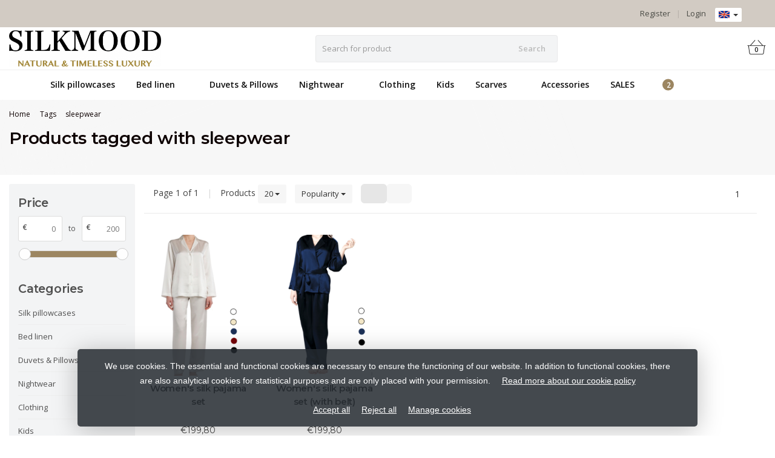

--- FILE ---
content_type: text/html;charset=utf-8
request_url: https://www.silkmood.be/en/tags/sleepwear/
body_size: 11810
content:
<!DOCTYPE HTML>
<html lang="en">
  <!--- Theme Satisfy EU developed by Frontlabel - v1.66 - 5-10-2023 - EU 15:19 -->
  <head>
    <meta charset="utf-8"/>
<!-- [START] 'blocks/head.rain' -->
<!--

  (c) 2008-2026 Lightspeed Netherlands B.V.
  http://www.lightspeedhq.com
  Generated: 20-01-2026 @ 15:19:07

-->
<link rel="canonical" href="https://www.silkmood.be/en/tags/sleepwear/"/>
<link rel="alternate" href="https://www.silkmood.be/en/index.rss" type="application/rss+xml" title="New products"/>
<link href="https://cdn.webshopapp.com/assets/cookielaw.css?2025-02-20" rel="stylesheet" type="text/css"/>
<meta name="robots" content="noodp,noydir"/>
<meta name="google-site-verification" content="zeonwqH1xAqtgtXE3RaoiqNT6m5AsIxlqdDTtHQhy8I"/>
<meta property="og:url" content="https://www.silkmood.be/en/tags/sleepwear/?source=facebook"/>
<meta property="og:site_name" content="Silkmood"/>
<meta property="og:title" content="sleepwear"/>
<meta property="og:description" content="Silkmood offers high quality silk bed linen  (silk pillowcase, silk duvet cover, silk sheet, silk fitted sheet, silk flat sheet, silk pillow, silk duvet), silk"/>
<script>
(function(w,d,s,l,i){w[l]=w[l]||[];w[l].push({'gtm.start':
new Date().getTime(),event:'gtm.js'});var f=d.getElementsByTagName(s)[0],
j=d.createElement(s),dl=l!='dataLayer'?'&l='+l:'';j.async=true;j.src=
'https://www.googletagmanager.com/gtm.js?id='+i+dl;f.parentNode.insertBefore(j,f);
})(window,document,'script','dataLayer','GTM-K65C4MZW');
</script>
<!--[if lt IE 9]>
<script src="https://cdn.webshopapp.com/assets/html5shiv.js?2025-02-20"></script>
<![endif]-->
<!-- [END] 'blocks/head.rain' -->
    <title>sleepwear - Silkmood</title>
  
    <meta name="description" content="Silkmood offers high quality silk bed linen  (silk pillowcase, silk duvet cover, silk sheet, silk fitted sheet, silk flat sheet, silk pillow, silk duvet), silk">
    <meta name="keywords" content="sleepwear, silk pillowcase, silk duvet cover, silk sheet, silk fitted sheet, silk flat sheet, silk pillow, silk duvet, silk home-wear,  silk scarf">  
    <meta name="viewport" content="width=device-width, initial-scale=1, minimum-scale=1, maximum-scale=1, user-scalable=0"/>
    <meta name="apple-mobile-web-app-capable" content="yes">
    <meta name="apple-mobile-web-app-status-bar-style" content="black"><meta property="og:type" content="website" />
    
        <meta property="og:description" content="Silkmood offers high quality silk bed linen  (silk pillowcase, silk duvet cover, silk sheet, silk fitted sheet, silk flat sheet, silk pillow, silk duvet), silk" />
                <meta http-equiv="X-UA-Compatible" content="IE=Edge">
    
                      
                  
        <meta itemprop="price" content="0.00" />
        <meta itemprop="priceCurrency" content="EUR" />
  

    <link rel="canonical" href="https://www.silkmood.be/en/tags/sleepwear/" />
    <link rel="shortcut icon" href="https://cdn.webshopapp.com/shops/300166/themes/106139/v/8745/assets/favicon.ico?20200424223538" type="image/x-icon" />
    <link href='//fonts.googleapis.com/css?family=Open+Sans:400,300,600&display=swap' rel='stylesheet' type='text/css'>
<link href='//fonts.googleapis.com/css?family=Montserrat:400,300,600&display=swap' rel='stylesheet' type='text/css'>
    

		
        <script src="https://kit.fontawesome.com/980dd0020b.js" crossorigin="anonymous"></script>
        
    
    <link rel="stylesheet" href="https://cdn.webshopapp.com/shops/300166/themes/106139/assets/bootstrap-min.css?2025121911091820201208090017">

    <link rel="stylesheet" href="https://cdn.webshopapp.com/shops/300166/themes/106139/assets/style.css?2025121911091820201208090017" />    
        <link rel="stylesheet" href="https://cdn.webshopapp.com/shops/300166/themes/106139/assets/settings.css??2025121911091820201208090017" />  
    
  
    <link rel="stylesheet" href="https://cdn.webshopapp.com/shops/300166/themes/106139/assets/owl-carousel-min.css??2025121911091820201208090017" /> 
    <link rel="stylesheet" href="https://cdn.webshopapp.com/shops/300166/themes/106139/assets/custom.css?2025121911091820201208090017-260120-151907" />
  
    <script src="https://cdn.webshopapp.com/shops/300166/themes/106139/assets/jquery-min.js?2025121911091820201208090017"></script>
    
        <script src="https://cdn.webshopapp.com/assets/jquery-ui-1-10-1.js?2025-02-20"></script> 
         
    <script src="https://cdn.webshopapp.com/assets/gui.js?2025-02-20"></script>
            
    <script src="https://cdn.webshopapp.com/shops/300166/themes/106139/assets/jquery-lazy-min.js?2025121911091820201208090017"></script>
    <!--[if lt IE 9]>
    <link rel="stylesheet" href="https://cdn.webshopapp.com/shops/300166/themes/106139/assets/style-ie.css?2025121911091820201208090017" />
    <![endif]-->
      <!-- test -->
    <style>
    .categories .category a,.categories .category a:after,.products.grid .product:hover,.blogs .blog-article img,a.btn, a.btn span{border-radius: 6px !important;}
.banners .container-fluid > div > div:first-child img{border-top-left-radius: 6px !important; border-bottom-left-radius: 6px !important;padding-left: 0;margin-left: 15px;}
.banners .container-fluid > div > div:nth-child(2) img{border-top-right-radius: 6px !important;border-bottom-right-radius: 6px !important;padding-right: 0; margin-right: 15px;}
.products .product .product-btn {bottom: 3px;}
    </style>
  </head>
  <body class=" nav-2 navself-helper osx">            
    <div class="wrapper collection collection sleepwear">
      <header class="navself  secondnav">
            <div class="topnav">
                <div class="container-fluid">
                    <div class="row">
                        <div class="col-sm-6 topnav-usp hidden-xs hidden-sm">
                             
<ul>
  <li>  <i class="fa geen" aria-hidden="true"></i></li>
</ul>






                         </div>
                        <div class="col-xs-12 col-md-6">
                                                        <div class="pull-right plsm account phone">
                                <ul>
                                    <li><i class="fa fa-phone"></i> <strong><a href="tel:"></a></strong></li>
                                </ul>
                            </div>
                                                        <!-- LANGUAGE VALUTA -->
                            <div class="langcur pull-right">
                                <ul>
                                                                        <li class="divide"></li>
                                                                         <li class="btn-group">
                                        <button type="button" class="btn btn-xs btn-default dropdown-toggle languages" data-toggle="dropdown"><span class="flag en"></span> <span class="caret"></span></button>
                                        <ul class="dropdown-menu languages" role="menu">
                                                                                                                    


<li><a href="https://www.silkmood.be/nl/go/category/" title="Nederlands" lang="nl"><span class="flag nl"></span> Nederlands</a></li>
  
<li><a href="https://www.silkmood.be/en/go/category/" title="English" lang="en"><span class="flag en"></span> English</a></li>
  
<li><a href="https://www.silkmood.be/fr/go/category/" title="Français" lang="fr"><span class="flag fr"></span> Français</a></li>
  
<li><a href="https://www.silkmood.be/es/go/category/" title="Español" lang="es"><span class="flag es"></span> Español</a></li>
  
                                        </ul>
                                    </li>
                                                                     </ul>
                            </div>
                            <!-- /LANGUAGE VALUTA -->
                            <!-- ACCOUNT -->
                            <div class="account hidden-xs">
                                <ul>
                                                                        <li><a href="https://www.silkmood.be/en/account/" title="My account">Login </a></li>
                                    <li class="divider">|</li>
                                    <li><a href="https://www.silkmood.be/en/account/register/" title="Register">Register </a></li>
                                                                    </ul>
                            </div>
                            <!-- /ACCOUNT -->
                        </div>
                    </div>
                </div>
            </div>
  
             
            	<!-- NAVIGATION -->
            <div class="navigation nav-2 option-2">
                                  
                <div class="container-fluid">
                    <div class="shoppingcart iconbasket">
                        <a href="https://www.silkmood.be/en/cart/" title="Cart">
                                      <svg xmlns="http://www.w3.org/2000/svg" class="shoppingbag" x="0px" y="0px" viewBox="0 0 576 512">
<path d="M105.919,472c-19.855,0-36.889-14.83-39.62-34.497L35.535,216h-23.41c-2.206,0-4-1.794-4-4v-8c0-2.206,1.794-4,4-4h80.438  L234.18,42.648c1.537-1.708,3.649-2.649,5.949-2.649c1.977,0,3.876,0.73,5.349,2.055c1.588,1.43,2.524,3.392,2.637,5.526  c0.112,2.134-0.613,4.183-2.042,5.771L114.087,200h348.076L330.18,53.352c-1.431-1.589-2.156-3.639-2.044-5.772  c0.112-2.133,1.049-4.096,2.638-5.525c1.472-1.325,3.371-2.055,5.348-2.055c2.301,0,4.413,0.94,5.949,2.647L483.688,200h80.438  c2.206,0,4,1.794,4,4v8c0,2.206-1.794,4-4,4h-23.41l-30.764,221.503C507.22,457.17,490.187,472,470.331,472H105.919z   M82.147,435.301C83.786,447.101,94.006,456,105.919,456h364.412c11.913,0,22.133-8.898,23.771-20.698L524.562,216H51.689  L82.147,435.301z M400.125,400c-4.411,0-8-3.589-8-8V280c0-4.411,3.589-8,8-8s8,3.589,8,8v112  C408.125,396.411,404.536,400,400.125,400z M288.125,400c-4.411,0-8-3.589-8-8V280c0-4.411,3.589-8,8-8s8,3.589,8,8v112  C296.125,396.411,292.536,400,288.125,400z M176.125,400c-4.411,0-8-3.589-8-8V280c0-4.411,3.589-8,8-8s8,3.589,8,8v112  C184.125,396.411,180.536,400,176.125,400z"/>
</svg>
                               </a>
                        <span class="cart">
              <span class="cart-total-quantity">0</span>
                        </span>
                    </div>

                    
                  	<div class="first-section hidden-xs hidden-sm">
                      <div class="logo">
                        <a class="" href="https://www.silkmood.be/en/">
                          <img src="https://cdn.webshopapp.com/shops/300166/themes/106139/v/8745/assets/logo-non-scroll.png?20200424223538" class="light-version" alt="Natural and hypoallergenic silk products" />
                        </a>
                      </div>
                     <!-- SEARCH -->
                        <div class="searchtop ">
                                                        <div class="search hidden-xs">
                                <form class="" role="search" action="https://www.silkmood.be/en/search/" method="get" id="form_search">
                                    <div class="input-group">
                                        <div class="inputholder">
                                            <input type="text" class="form-control" autocomplete="off" placeholder="Search for product" name="q" id="srch">
                                            <button type="submit" class="searchbtn">Search</button>
                                        </div>
                                    </div>
                                    <div class="autocomplete">
                                        <div class="arrow"></div>
                                        <div class="products-livesearch"></div>
                                        <div class="more">
                                            <a href="#">View all results <span>(0)</span></a>
                                        </div>
                                        <div class="notfound">No products found...</div>
                                    </div>
                                </form>
                            </div>
                                                  </div>
                        <!-- /SEARCH -->
                      <div class="right-section">
                        
                                              <!-- CART -->
                        <div class="carttop iconbasket">
                            <a href="https://www.silkmood.be/en/cart/" title="Cart">
                        <svg xmlns="http://www.w3.org/2000/svg" class="shoppingbag" x="0px" y="0px" viewBox="0 0 576 512">
<path d="M105.919,472c-19.855,0-36.889-14.83-39.62-34.497L35.535,216h-23.41c-2.206,0-4-1.794-4-4v-8c0-2.206,1.794-4,4-4h80.438  L234.18,42.648c1.537-1.708,3.649-2.649,5.949-2.649c1.977,0,3.876,0.73,5.349,2.055c1.588,1.43,2.524,3.392,2.637,5.526  c0.112,2.134-0.613,4.183-2.042,5.771L114.087,200h348.076L330.18,53.352c-1.431-1.589-2.156-3.639-2.044-5.772  c0.112-2.133,1.049-4.096,2.638-5.525c1.472-1.325,3.371-2.055,5.348-2.055c2.301,0,4.413,0.94,5.949,2.647L483.688,200h80.438  c2.206,0,4,1.794,4,4v8c0,2.206-1.794,4-4,4h-23.41l-30.764,221.503C507.22,457.17,490.187,472,470.331,472H105.919z   M82.147,435.301C83.786,447.101,94.006,456,105.919,456h364.412c11.913,0,22.133-8.898,23.771-20.698L524.562,216H51.689  L82.147,435.301z M400.125,400c-4.411,0-8-3.589-8-8V280c0-4.411,3.589-8,8-8s8,3.589,8,8v112  C408.125,396.411,404.536,400,400.125,400z M288.125,400c-4.411,0-8-3.589-8-8V280c0-4.411,3.589-8,8-8s8,3.589,8,8v112  C296.125,396.411,292.536,400,288.125,400z M176.125,400c-4.411,0-8-3.589-8-8V280c0-4.411,3.589-8,8-8s8,3.589,8,8v112  C184.125,396.411,180.536,400,176.125,400z"/>
</svg>
                                 <span class="cart">
              <span class="cart-total-quantity">0</span>
            </span>
          </a>
                            <div class="view-cart">
                                <div class="cartproduct text-center">
  <span class="empty">Your cart is empty<svg version="1.1" class="shoppingbag" xmlns="http://www.w3.org/2000/svg" xmlns:xlink="http://www.w3.org/1999/xlink" x="0px" y="0px" viewBox="0 0 65.2 65.2" style="enable-background:new 0 0 65.2 65.2;" xml:space="preserve"><path d="M54.6,12.6h-12c-0.4-6.7-4.7-12-10-12c-5.3,0-9.6,5.3-10,12h-12l-2.1,52h48.1L54.6,12.6z M32.6,2.6c4.2,0,7.6,4.4,8,10H24.6C25,7,28.4,2.6,32.6,2.6z M10.6,62.6l1.9-48h40.1l1.9,48H10.6z"/></svg></span>
</div>

  

                            </div>
                        </div>
                        <!-- /CART -->
                        
                      </div>
											 
                        
                    </div>
                  
                  
                    <!-- MEGANAV -->
                    <nav class="nav desktop meganav hidden-xs hidden-sm">
                        <ul class="visible-links">
                            <li class="item home hidden-xs hidden-sm">
                                <a class="itemlink" href="https://www.silkmood.be/en/"><i class="fa fa-home" aria-hidden="true"></i></a>
                            </li>

                                                        <li class="item classicmenu silk-pillowcases">
                                <a class="itemlink" href="https://www.silkmood.be/en/silk-pillowcases/" title="Silk pillowcases"  data-featured-url="https://cdn.webshopapp.com/shops/300166/files/324463434/280x200x1/silk-pillowcases.jpg" data-original-url="https://cdn.webshopapp.com/shops/300166/files/324463434/280x200x1/silk-pillowcases.jpg" >Silk pillowcases</a>                              </li>
                                                        <li class="item sub classicmenu bed-linen">
                                <a class="itemlink" href="https://www.silkmood.be/en/bed-linen/" title="Bed linen"  data-featured-url="https://cdn.webshopapp.com/shops/300166/files/393762351/280x200x1/bed-linen.jpg" data-original-url="https://cdn.webshopapp.com/shops/300166/files/393762351/280x200x1/bed-linen.jpg" >Bed linen<i class="fa fa-angle-down" aria-hidden="true"></i></a>                                  <ul class="subnav">
                                                                        <li class="col-sm-3">
                                        <ul>
                                            <li class="img-category-stage">
                                                <img src="https://cdn.webshopapp.com/shops/300166/files/393762351/280x200x1/bed-linen.jpg" width="280" height="200" alt="Bed linen" title="Bed linen" data-original-url="https://cdn.webshopapp.com/shops/300166/files/393762351/280x200x1/bed-linen.jpg" class="img-responsive navcat" />
                                            </li>
                                        </ul>
                                    </li>
                                                                                                           <li class="col-sm-2 nopaddingr nosub">
                                        <ul>
                                            <li class="subheader"><a href="https://www.silkmood.be/en/bed-linen/duvet-covers/" title="Duvet covers"  data-featured-url="https://cdn.webshopapp.com/shops/300166/files/324532385/280x200x2/duvet-covers.jpg" data-original-url="https://cdn.webshopapp.com/shops/300166/files/324532385/280x200x2/duvet-covers.jpg" >Duvet covers</a>                                             </li>



                                        </ul>
                                    </li>
                                                                        <li class="col-sm-2 nopaddingr nosub">
                                        <ul>
                                            <li class="subheader"><a href="https://www.silkmood.be/en/bed-linen/silk-fitted-sheets/" title="Silk Fitted Sheets"  data-featured-url="https://cdn.webshopapp.com/shops/300166/files/327809059/280x200x2/silk-fitted-sheets.jpg" data-original-url="https://cdn.webshopapp.com/shops/300166/files/327809059/280x200x2/silk-fitted-sheets.jpg" >Silk Fitted Sheets</a>                                             </li>



                                        </ul>
                                    </li>
                                                                        <li class="col-sm-2 nopaddingr nosub">
                                        <ul>
                                            <li class="subheader"><a href="https://www.silkmood.be/en/bed-linen/silk-sheets/" title="Silk sheets"  data-featured-url="https://cdn.webshopapp.com/shops/300166/files/327808124/280x200x2/silk-sheets.jpg" data-original-url="https://cdn.webshopapp.com/shops/300166/files/327808124/280x200x2/silk-sheets.jpg" >Silk sheets</a>                                             </li>



                                        </ul>
                                    </li>
                                                                     </ul>
                                                            </li>
                                                        <li class="item classicmenu duvets-&amp;-pillows">
                                <a class="itemlink" href="https://www.silkmood.be/en/duvets-pillows/" title="Duvets &amp; Pillows"  data-featured-url="https://cdn.webshopapp.com/shops/300166/files/326984779/280x200x1/duvets-pillows.jpg" data-original-url="https://cdn.webshopapp.com/shops/300166/files/326984779/280x200x1/duvets-pillows.jpg" >Duvets &amp; Pillows</a>                              </li>
                                                        <li class="item sub classicmenu nightwear">
                                <a class="itemlink" href="https://www.silkmood.be/en/nightwear/" title="Nightwear"  data-featured-url="https://cdn.webshopapp.com/shops/300166/files/401731772/280x200x1/nightwear.jpg" data-original-url="https://cdn.webshopapp.com/shops/300166/files/401731772/280x200x1/nightwear.jpg" >Nightwear<i class="fa fa-angle-down" aria-hidden="true"></i></a>                                  <ul class="subnav">
                                                                        <li class="col-sm-3">
                                        <ul>
                                            <li class="img-category-stage">
                                                <img src="https://cdn.webshopapp.com/shops/300166/files/401731772/280x200x1/nightwear.jpg" width="280" height="200" alt="Nightwear" title="Nightwear" data-original-url="https://cdn.webshopapp.com/shops/300166/files/401731772/280x200x1/nightwear.jpg" class="img-responsive navcat" />
                                            </li>
                                        </ul>
                                    </li>
                                                                                                           <li class="col-sm-2 nopaddingr nosub">
                                        <ul>
                                            <li class="subheader"><a href="https://www.silkmood.be/en/nightwear/womens-silk-nightwear/" title="Women&#039;s silk nightwear"  data-featured-url="https://cdn.webshopapp.com/shops/300166/files/443021905/280x200x2/womens-silk-nightwear.jpg" data-original-url="https://cdn.webshopapp.com/shops/300166/files/443021905/280x200x2/womens-silk-nightwear.jpg" >Women&#039;s silk nightwear</a>                                             </li>



                                        </ul>
                                    </li>
                                                                        <li class="col-sm-2 nopaddingr nosub">
                                        <ul>
                                            <li class="subheader"><a href="https://www.silkmood.be/en/nightwear/mens-silk-nightwear/" title="Men&#039;s silk nightwear"  data-featured-url="https://cdn.webshopapp.com/shops/300166/files/328873769/280x200x2/mens-silk-nightwear.jpg" data-original-url="https://cdn.webshopapp.com/shops/300166/files/328873769/280x200x2/mens-silk-nightwear.jpg" >Men&#039;s silk nightwear</a>                                             </li>



                                        </ul>
                                    </li>
                                                                        <li class="col-sm-2 nopaddingr nosub">
                                        <ul>
                                            <li class="subheader"><a href="https://www.silkmood.be/en/nightwear/kids-silk-pajamas/" title="Kids silk pajamas"  data-featured-url="https://cdn.webshopapp.com/shops/300166/files/328873924/280x200x2/kids-silk-pajamas.jpg" data-original-url="https://cdn.webshopapp.com/shops/300166/files/328873924/280x200x2/kids-silk-pajamas.jpg" >Kids silk pajamas</a>                                             </li>



                                        </ul>
                                    </li>
                                                                     </ul>
                                                            </li>
                                                        <li class="item classicmenu clothing--">
                                <a class="itemlink" href="https://www.silkmood.be/en/clothing/" title="Clothing  "  data-featured-url="https://cdn.webshopapp.com/shops/300166/files/450557207/280x200x1/clothing.jpg" data-original-url="https://cdn.webshopapp.com/shops/300166/files/450557207/280x200x1/clothing.jpg" >Clothing  </a>                              </li>
                                                        <li class="item classicmenu kids">
                                <a class="itemlink" href="https://www.silkmood.be/en/kids/" title="Kids"  data-featured-url="https://cdn.webshopapp.com/shops/300166/files/326813829/280x200x1/kids.jpg" data-original-url="https://cdn.webshopapp.com/shops/300166/files/326813829/280x200x1/kids.jpg" >Kids</a>                              </li>
                                                        <li class="item sub classicmenu scarves">
                                <a class="itemlink" href="https://www.silkmood.be/en/scarves/" title="Scarves"  data-featured-url="https://cdn.webshopapp.com/shops/300166/files/324530181/280x200x1/scarves.jpg" data-original-url="https://cdn.webshopapp.com/shops/300166/files/324530181/280x200x1/scarves.jpg" >Scarves<i class="fa fa-angle-down" aria-hidden="true"></i></a>                                  <ul class="subnav">
                                                                        <li class="col-sm-3">
                                        <ul>
                                            <li class="img-category-stage">
                                                <img src="https://cdn.webshopapp.com/shops/300166/files/324530181/280x200x1/scarves.jpg" width="280" height="200" alt="Scarves" title="Scarves" data-original-url="https://cdn.webshopapp.com/shops/300166/files/324530181/280x200x1/scarves.jpg" class="img-responsive navcat" />
                                            </li>
                                        </ul>
                                    </li>
                                                                                                           <li class="col-sm-2 nopaddingr nosub">
                                        <ul>
                                            <li class="subheader"><a href="https://www.silkmood.be/en/scarves/mens-silk-scarves/" title="Men&#039;s silk scarves"  data-featured-url="https://cdn.webshopapp.com/shops/300166/files/326794568/280x200x2/mens-silk-scarves.jpg" data-original-url="https://cdn.webshopapp.com/shops/300166/files/326794568/280x200x2/mens-silk-scarves.jpg" >Men&#039;s silk scarves</a>                                             </li>



                                        </ul>
                                    </li>
                                                                        <li class="col-sm-2 nopaddingr nosub">
                                        <ul>
                                            <li class="subheader"><a href="https://www.silkmood.be/en/scarves/womens-silk-scarves/" title="Women&#039;s silk scarves"  data-featured-url="https://cdn.webshopapp.com/shops/300166/files/443958846/280x200x2/womens-silk-scarves.jpg" data-original-url="https://cdn.webshopapp.com/shops/300166/files/443958846/280x200x2/womens-silk-scarves.jpg" >Women&#039;s silk scarves</a>                                             </li>



                                        </ul>
                                    </li>
                                                                     </ul>
                                                            </li>
                                                        <li class="item classicmenu accessories">
                                <a class="itemlink" href="https://www.silkmood.be/en/accessories/" title="Accessories"  data-featured-url="https://cdn.webshopapp.com/shops/300166/files/349738028/280x200x1/accessories.jpg" data-original-url="https://cdn.webshopapp.com/shops/300166/files/349738028/280x200x1/accessories.jpg" >Accessories</a>                              </li>
                                                        <li class="item classicmenu sales">
                                <a class="itemlink" href="https://www.silkmood.be/en/sales/" title="SALES"  data-featured-url="https://cdn.webshopapp.com/shops/300166/files/463221444/280x200x1/sales.jpg" data-original-url="https://cdn.webshopapp.com/shops/300166/files/463221444/280x200x1/sales.jpg" >SALES</a>                              </li>
                             
                          
                                                    <li class="item"><a class="itemlink" href="https://www.silkmood.be/en/buy-gift-card/" title="Gift voucher"  target="_blank" >Gift voucher</a></li>
                           
                           
                          
                          
                          
                           
                           
                                                    
                                                                                <li class="item classicmenu blog sub"><a class="itemlink" href="https://www.silkmood.be/en/blogs/blog/" title="My store&#039;s blog" style="position:relative;"><i class="fa fa-newspaper-o visible-xs visible-sm" aria-hidden="true"></i>
            My store&#039;s blog<i class="fa fa-angle-down" aria-hidden="true"></i></a>
                                <ul class="subnav">
                                                                        <li class="subitem"><a class="subitemlink" href="https://www.silkmood.be/en/blogs/blog/why-you-might-want-to-consider-buying-silk-bed-lin/" title="Why you might want to consider buying silk bed linens?">Why you might want to consider buying silk bed linens?</a></li>
                                                                        <li class="subitem"><a class="subitemlink" href="https://www.silkmood.be/en/blogs/blog/the-wonderful-benefits-of-silk/" title="The Wonderful Benefits of Silk">The Wonderful Benefits of Silk</a></li>
                                                                        <li class="subitem"><a class="subitemlink" href="https://www.silkmood.be/en/blogs/blog/silk-pillowcases-unexpected-beauty-product/" title="Silk Pillowcases- Unexpected Beauty Product">Silk Pillowcases- Unexpected Beauty Product</a></li>
                                                                        <li class="subitem"><a class="subitemlink" href="https://www.silkmood.be/en/blogs/blog/silk-scarf-must-have-accessory/" title="Silk scarf – must-have accessory">Silk scarf – must-have accessory</a></li>
                                                                        <li class="subitem"><a class="subitemlink" href="https://www.silkmood.be/en/blogs/blog/travel-tips/" title="Compact, still fabulous on vacation">Compact, still fabulous on vacation</a></li>
                                                                    </ul>
                            </li>
                             
                                                    
                        </ul>
                        <div class="morelinks">
                            <button><i class="fa fa-ellipsis-h" aria-hidden="true"></i></button>
                            <ul class="hidden-links hidden"></ul>
                        </div>
                  </nav>
          			  <!-- NAVIGATION -->              					<!-- MOBILE NAV -->
            
<div class="navigation visible-xs visible-sm">
                <div class="container-fluid">
                    <div class="shoppingcart iconbasket">
                        <a href="https://www.silkmood.be/en/cart/" title="Cart">
                        <svg xmlns="http://www.w3.org/2000/svg" class="shoppingbag" x="0px" y="0px" viewBox="0 0 576 512">
<path d="M105.919,472c-19.855,0-36.889-14.83-39.62-34.497L35.535,216h-23.41c-2.206,0-4-1.794-4-4v-8c0-2.206,1.794-4,4-4h80.438  L234.18,42.648c1.537-1.708,3.649-2.649,5.949-2.649c1.977,0,3.876,0.73,5.349,2.055c1.588,1.43,2.524,3.392,2.637,5.526  c0.112,2.134-0.613,4.183-2.042,5.771L114.087,200h348.076L330.18,53.352c-1.431-1.589-2.156-3.639-2.044-5.772  c0.112-2.133,1.049-4.096,2.638-5.525c1.472-1.325,3.371-2.055,5.348-2.055c2.301,0,4.413,0.94,5.949,2.647L483.688,200h80.438  c2.206,0,4,1.794,4,4v8c0,2.206-1.794,4-4,4h-23.41l-30.764,221.503C507.22,457.17,490.187,472,470.331,472H105.919z   M82.147,435.301C83.786,447.101,94.006,456,105.919,456h364.412c11.913,0,22.133-8.898,23.771-20.698L524.562,216H51.689  L82.147,435.301z M400.125,400c-4.411,0-8-3.589-8-8V280c0-4.411,3.589-8,8-8s8,3.589,8,8v112  C408.125,396.411,404.536,400,400.125,400z M288.125,400c-4.411,0-8-3.589-8-8V280c0-4.411,3.589-8,8-8s8,3.589,8,8v112  C296.125,396.411,292.536,400,288.125,400z M176.125,400c-4.411,0-8-3.589-8-8V280c0-4.411,3.589-8,8-8s8,3.589,8,8v112  C184.125,396.411,180.536,400,176.125,400z"/>
</svg>
                               </a>
                        <span class="cart">
              <span class="cart-total-quantity">0</span>
                        </span>
                    </div>

                   <!-- SEARCH -->
                        <div class="searchtop pull-right">
                            <svg version="1.1" class="searchmagnifier" xmlns="http://www.w3.org/2000/svg" xmlns:xlink="http://www.w3.org/1999/xlink" x="0px" y="0px" viewBox="0 0 65.2 65.2" style="enable-background:new 0 0 65.2 65.2;" xml:space="preserve">
            <path d="M49.9,26.1c0-13.1-10.6-23.7-23.7-23.7C13.1,2.4,2.4,13.1,2.4,26.1c0,13.1,10.6,23.7,23.7,23.7c5.7,0,11.3-2.1,15.6-5.9
            l0.4-0.3l18.8,18.8c0.4,0.4,1.1,0.4,1.6,0c0.4-0.4,0.4-1.1,0-1.6L43.7,42.1l0.3-0.4C47.8,37.4,49.9,31.9,49.9,26.1z M26.1,47.6
            C14.3,47.6,4.7,38,4.7,26.1S14.3,4.7,26.1,4.7s21.5,9.6,21.5,21.5S38,47.6,26.1,47.6z"/>
          </svg>
                            <div class="search">
                                <form class="" role="search" action="https://www.silkmood.be/en/search/" method="get" id="form_search">
                                    <div class="input-group">
                                        <div class="inputholder">
                                            <input type="text" class="form-control" autocomplete="off" placeholder="Search for product" name="q" id="srch">
                                            <button type="submit" class="searchbtn">Search</button>
                                        </div>
                                    </div>
                                    <div class="autocomplete">
                                        <div class="arrow"></div>
                                        <div class="products-livesearch"></div>
                                        <div class="more">
                                            <a href="#">View all results <span>(0)</span></a>
                                        </div>
                                        <div class="notfound">No products found...</div>
                                    </div>
                                </form>
                            </div>
                        </div>
                        <!-- /SEARCH -->
                  
                  
                  
                  
                  
                    <ul class="burger">
                        <li class='closenav'></li>
                        <li class="bars">
                            <span class="bar"></span>
                            <span class="bar"></span>
                            <span class="bar"></span>
                            <span>MENU</span>
                        </li>
                    </ul>
              


                    

                    <!-- MOBILE NAV -->
                    <nav class="mobile hidden-md hidden-lg">
                        <ul>
                            <li class="item logo">
                                <a class="itemlink" href="https://www.silkmood.be/en/">
              <img src="https://cdn.webshopapp.com/shops/300166/themes/106139/v/21591/assets/logo.png?20200505105432" alt="Natural and hypoallergenic silk products" />
            </a>
                            </li>
                            <li class="item home  hidden-xs hidden-sm ">
                                <a class="itemlink" href="https://www.silkmood.be/en/"><i class="fa fa-home" aria-hidden="true"></i></a>
                            </li>
                                                        <li class="item silk-pillowcases">
                                <a class="itemlink" href="https://www.silkmood.be/en/silk-pillowcases/" title="Silk pillowcases">Silk pillowcases</a>                             </li>
                                                        <li class="item sub bed-linen">
                                <a class="itemlink" href="https://www.silkmood.be/en/bed-linen/" title="Bed linen">Bed linen</a>                                 <div class="togglesub"><i class="fa fa-angle-down" aria-hidden="true"></i></div>
                                <ul class="subnav">
                                                                        <li class="subitem">
                                        <a class="subitemlink" href="https://www.silkmood.be/en/bed-linen/duvet-covers/" title="Duvet covers">Duvet covers</a>                                      </li>
                                                                        <li class="subitem">
                                        <a class="subitemlink" href="https://www.silkmood.be/en/bed-linen/silk-fitted-sheets/" title="Silk Fitted Sheets">Silk Fitted Sheets</a>                                      </li>
                                                                        <li class="subitem">
                                        <a class="subitemlink" href="https://www.silkmood.be/en/bed-linen/silk-sheets/" title="Silk sheets">Silk sheets</a>                                      </li>
                                                                    </ul>
                                                            </li>
                                                        <li class="item duvets-&amp;-pillows">
                                <a class="itemlink" href="https://www.silkmood.be/en/duvets-pillows/" title="Duvets &amp; Pillows">Duvets &amp; Pillows</a>                             </li>
                                                        <li class="item sub nightwear">
                                <a class="itemlink" href="https://www.silkmood.be/en/nightwear/" title="Nightwear">Nightwear</a>                                 <div class="togglesub"><i class="fa fa-angle-down" aria-hidden="true"></i></div>
                                <ul class="subnav">
                                                                        <li class="subitem">
                                        <a class="subitemlink" href="https://www.silkmood.be/en/nightwear/womens-silk-nightwear/" title="Women&#039;s silk nightwear">Women&#039;s silk nightwear</a>                                      </li>
                                                                        <li class="subitem">
                                        <a class="subitemlink" href="https://www.silkmood.be/en/nightwear/mens-silk-nightwear/" title="Men&#039;s silk nightwear">Men&#039;s silk nightwear</a>                                      </li>
                                                                        <li class="subitem">
                                        <a class="subitemlink" href="https://www.silkmood.be/en/nightwear/kids-silk-pajamas/" title="Kids silk pajamas">Kids silk pajamas</a>                                      </li>
                                                                    </ul>
                                                            </li>
                                                        <li class="item clothing--">
                                <a class="itemlink" href="https://www.silkmood.be/en/clothing/" title="Clothing  ">Clothing  </a>                             </li>
                                                        <li class="item kids">
                                <a class="itemlink" href="https://www.silkmood.be/en/kids/" title="Kids">Kids</a>                             </li>
                                                        <li class="item sub scarves">
                                <a class="itemlink" href="https://www.silkmood.be/en/scarves/" title="Scarves">Scarves</a>                                 <div class="togglesub"><i class="fa fa-angle-down" aria-hidden="true"></i></div>
                                <ul class="subnav">
                                                                        <li class="subitem">
                                        <a class="subitemlink" href="https://www.silkmood.be/en/scarves/mens-silk-scarves/" title="Men&#039;s silk scarves">Men&#039;s silk scarves</a>                                      </li>
                                                                        <li class="subitem">
                                        <a class="subitemlink" href="https://www.silkmood.be/en/scarves/womens-silk-scarves/" title="Women&#039;s silk scarves">Women&#039;s silk scarves</a>                                      </li>
                                                                    </ul>
                                                            </li>
                                                        <li class="item accessories">
                                <a class="itemlink" href="https://www.silkmood.be/en/accessories/" title="Accessories">Accessories</a>                             </li>
                                                        <li class="item sales">
                                <a class="itemlink" href="https://www.silkmood.be/en/sales/" title="SALES">SALES</a>                             </li>
                             
                          
                                                    <li class="item"><a class="itemlink" href="https://www.silkmood.be/en/buy-gift-card/" title="Gift voucher"  target="_blank" >Gift voucher</a></li>
                           
                          
                           
                           
                                                    
                                                                                <li class="item classicmenu blog sub"><a class="itemlink" href="https://www.silkmood.be/en/blogs/blog/" title="My store&#039;s blog" style="position:relative;"><i class="fa fa-newspaper-o visible-xs visible-sm" aria-hidden="true"></i>
            My store&#039;s blog<i class="fa fa-angle-down" aria-hidden="true"></i></a>
                                <ul class="subnav">
                                                                        <li class="subitem"><a class="subitemlink" href="https://www.silkmood.be/en/blogs/blog/why-you-might-want-to-consider-buying-silk-bed-lin/" title="Why you might want to consider buying silk bed linens?">Why you might want to consider buying silk bed linens?</a></li>
                                                                        <li class="subitem"><a class="subitemlink" href="https://www.silkmood.be/en/blogs/blog/the-wonderful-benefits-of-silk/" title="The Wonderful Benefits of Silk">The Wonderful Benefits of Silk</a></li>
                                                                        <li class="subitem"><a class="subitemlink" href="https://www.silkmood.be/en/blogs/blog/silk-pillowcases-unexpected-beauty-product/" title="Silk Pillowcases- Unexpected Beauty Product">Silk Pillowcases- Unexpected Beauty Product</a></li>
                                                                        <li class="subitem"><a class="subitemlink" href="https://www.silkmood.be/en/blogs/blog/silk-scarf-must-have-accessory/" title="Silk scarf – must-have accessory">Silk scarf – must-have accessory</a></li>
                                                                        <li class="subitem"><a class="subitemlink" href="https://www.silkmood.be/en/blogs/blog/travel-tips/" title="Compact, still fabulous on vacation">Compact, still fabulous on vacation</a></li>
                                                                    </ul>
                            </li>
                             
                                                  </ul>
                      <ul class="row mobile-acc">
                        <!-- ACCOUNT -->     
                                                <li class="item visible-xs"><a href="https://www.silkmood.be/en/account/" title="My account">Login</a></li>
                        <li class="item visible-xs"><a href="https://www.silkmood.be/en/account/register/" title="Register">Register</a></li>
                                                <!-- /ACCOUNT -->
                      </ul>
                    </nav>
                    <!-- /MOBILE NAV -->

                  
                </div>
                <div class="logomobile visible-xs visible-sm">
                    <a href="https://www.silkmood.be/en/" title="Natural and hypoallergenic silk products">
        <img src="https://cdn.webshopapp.com/shops/300166/themes/106139/v/21591/assets/logo.png?20200505105432" alt="Natural and hypoallergenic silk products" />
      </a>
                </div>
            </div>            <!-- /MOBILE NAV -->
        </header>


        <script>
          var waitForFinalEvent = (function () {
          var timers = {};
          return function (callback, ms, uniqueId) {
          if (!uniqueId) {
          uniqueId = "Don't call this twice without a uniqueId";
          }
          if (timers[uniqueId]) {
          clearTimeout (timers[uniqueId]);
          }
          timers[uniqueId] = setTimeout(callback, ms);
          };
          })();
            if ($(window).width() > 991) {
                var $nav = $('.nav');
                var $btn = $('.nav .morelinks button');
                var $vlinks = $('.nav .visible-links');
                var $hlinks = $('.nav .hidden-links');
                var $btnholder = $('.nav .morelinks');
                var breaks = [];
                function updateNav() {
                    var availableSpace = $btn.hasClass('hidden') ? $nav.width() : $nav.width() - $btn.width() - 30;
                    if ($vlinks.width() > availableSpace) {
                        breaks.push($vlinks.width());
                        $vlinks.children().last().prependTo($hlinks);
                        if ($btn.hasClass('hidden')) {
                            $btn.removeClass('hidden');
                        }
                    } else {
                        if (availableSpace > breaks[breaks.length - 1]) {
                            $hlinks.children().first().appendTo($vlinks);
                            breaks.pop();
                        }
                        if (breaks.length < 1) {
                            $btn.addClass('hidden');
                            $hlinks.addClass('hidden');
                        }
                    }
                    $btn.attr("count", breaks.length);
                    if ($vlinks.width() > availableSpace) {
                        updateNav();
                    }
                }
                $btnholder.on('mouseover', function() {
                    $hlinks.removeClass('hidden');
                });
                $btnholder.on('mouseleave', function() {
                    $hlinks.addClass('hidden');
                });
                $(window).resize(function () {
                    waitForFinalEvent(function(){
                      if ($(window).width() > 991) {
                      updateNav();
                        };
                   }, 100);
                });
                $btn.on('click', function() {
                    $hlinks.toggleClass('hidden');
                });
                updateNav();
            }; 
        </script> 
      
      <main class=" nav-pt navs-pt">
           

<div class="collection-description">
  <div class="category-background" >
</div>
<div class="container-fluid">
  <div class="page-title row">  
    <!-- BREADCRUMBS-->   
  <ul class="col-xs-12 breadcrumbs" itemscope itemtype="https://schema.org/BreadcrumbList">
    <li itemprop="itemListElement" itemscope itemtype="https://schema.org/ListItem">
      <a itemprop="item" href="https://www.silkmood.be/en/">
        <span itemprop="name">Home</span></a>
      <meta itemprop="position" content="1" />
    </li>
        <li itemprop="itemListElement" itemscope itemtype="https://schema.org/ListItem">
      <i class="fa fa-chevron-right" aria-hidden="true"></i>
      <a itemprop="item" href="https://www.silkmood.be/en/tags/">
        <span itemprop="name">Tags</span></a>
      <meta itemprop="position" content="2" />
    </li>
        <li itemprop="itemListElement" itemscope itemtype="https://schema.org/ListItem">
      <i class="fa fa-chevron-right" aria-hidden="true"></i>
      <a itemprop="item" href="https://www.silkmood.be/en/tags/sleepwear/">
        <span itemprop="name">sleepwear</span></a>
      <meta itemprop="position" content="3" />
    </li>
      </ul>
  <!-- BREADCRUMBS-->    
  <div class="col-xs-12 collection-content">
    <h1>Products tagged with sleepwear</h1>
      </div>
    </div>
</div>
</div>





<div class="container-fluid">
<div class="products grid">
  <div id="collection"></div>
  <div class="col-md-2 sidebar">
<div class="sidebar-inner">
      
  
       <a class="btn btn-filters visible-xs visible-sm">Open filters <i class="fa fa-sliders" aria-hidden="true"></i></a>
    
  
  
    <div class="filters sort">
    
     
    <form action="https://www.silkmood.be/en/tags/sleepwear/" method="get" id="filter_form">
      <input type="hidden" name="mode" value="grid" id="filter_form_mode" />
      <input type="hidden" name="limit" value="20" id="filter_form_limit" />
      <input type="hidden" name="sort" value="popular" id="filter_form_sort" />
      
     
      
           <div class="box">
  <h4>Price</h4>

       
         
  <div class="price-filter">

    
         
        <div class="price-filter-range clear">
          <div class="min"><strong>€</strong><input type="tel" name="min" class="price-filter-input" value="0" id="filter_form_min" /></div><div class="txt">to</div>
          <div class="max"><strong>€</strong><input type="tel" name="max" class="price-filter-input" value="200" id="filter_form_max" /></div>
        </div>
    <div class="sidebar-filter-slider">
          <div id="collection-filter-price"></div>
        </div>
      </div>       
  </div>
      
      
      
            
            
            
      </form>
      </div>
  
    <div class="box hidden-xs hidden-sm hidden-md">
    <h4>Categories</h4>
    <ul class="no-underline no-list-style">
                  <li class="item">
        <a class="itemLink " href="https://www.silkmood.be/en/silk-pillowcases/#collection" title="Silk pillowcases">Silk pillowcases</a>        
        
                
        
      </li>
                        <li class="item">
        <a class="itemLink " href="https://www.silkmood.be/en/bed-linen/#collection" title="Bed linen">Bed linen</a><i class="fa fa-angle-down plus" aria-hidden="true"></i>        
        
                <ul class="subnav">
                    <li class="subitem">
            <a class="subitemLink " href="https://www.silkmood.be/en/bed-linen/duvet-covers/#collection" title="Duvet covers">Duvet covers
              
            </a>                      </li>
                    <li class="subitem">
            <a class="subitemLink " href="https://www.silkmood.be/en/bed-linen/silk-fitted-sheets/#collection" title="Silk Fitted Sheets">Silk Fitted Sheets
              
            </a>                      </li>
                    <li class="subitem">
            <a class="subitemLink " href="https://www.silkmood.be/en/bed-linen/silk-sheets/#collection" title="Silk sheets">Silk sheets
              
            </a>                      </li>
                  </ul>
                
        
      </li>
                        <li class="item">
        <a class="itemLink " href="https://www.silkmood.be/en/duvets-pillows/#collection" title="Duvets &amp; Pillows">Duvets &amp; Pillows</a>        
        
                
        
      </li>
                        <li class="item">
        <a class="itemLink " href="https://www.silkmood.be/en/nightwear/#collection" title="Nightwear">Nightwear</a><i class="fa fa-angle-down plus" aria-hidden="true"></i>        
        
                <ul class="subnav">
                    <li class="subitem">
            <a class="subitemLink " href="https://www.silkmood.be/en/nightwear/womens-silk-nightwear/#collection" title="Women&#039;s silk nightwear">Women&#039;s silk nightwear
              
            </a>                      </li>
                    <li class="subitem">
            <a class="subitemLink " href="https://www.silkmood.be/en/nightwear/mens-silk-nightwear/#collection" title="Men&#039;s silk nightwear">Men&#039;s silk nightwear
              
            </a>                      </li>
                    <li class="subitem">
            <a class="subitemLink " href="https://www.silkmood.be/en/nightwear/kids-silk-pajamas/#collection" title="Kids silk pajamas">Kids silk pajamas
              
            </a>                      </li>
                  </ul>
                
        
      </li>
                        <li class="item">
        <a class="itemLink " href="https://www.silkmood.be/en/clothing/#collection" title="Clothing  ">Clothing  </a>        
        
                
        
      </li>
                        <li class="item">
        <a class="itemLink " href="https://www.silkmood.be/en/kids/#collection" title="Kids">Kids</a>        
        
                
        
      </li>
                        <li class="item">
        <a class="itemLink " href="https://www.silkmood.be/en/scarves/#collection" title="Scarves">Scarves</a><i class="fa fa-angle-down plus" aria-hidden="true"></i>        
        
                <ul class="subnav">
                    <li class="subitem">
            <a class="subitemLink " href="https://www.silkmood.be/en/scarves/mens-silk-scarves/#collection" title="Men&#039;s silk scarves">Men&#039;s silk scarves
              
            </a>                      </li>
                    <li class="subitem">
            <a class="subitemLink " href="https://www.silkmood.be/en/scarves/womens-silk-scarves/#collection" title="Women&#039;s silk scarves">Women&#039;s silk scarves
              
            </a>                      </li>
                  </ul>
                
        
      </li>
                        <li class="item">
        <a class="itemLink " href="https://www.silkmood.be/en/accessories/#collection" title="Accessories">Accessories</a>        
        
                
        
      </li>
                        <li class="item">
        <a class="itemLink " href="https://www.silkmood.be/en/sales/#collection" title="SALES">SALES</a>        
        
                
        
      </li>
                </ul>
      </div>
    

  
  
  
      
  
    
  
</div>

<div class="sidebar-recent hidden-sm hidden-xs">
    </div>
  
  
  
  
</div>
 <script>
  $(".btn-filters").click(function () {
  $(this).html(function (i, v) {
    return v === 'Close <i class="fa fa-sliders" aria-hidden="true"></i>' ? 'Open filters <i class="fa fa-sliders" aria-hidden="true"></i>' : 'Close <i class="fa fa-sliders" aria-hidden="true"></i>'
      })
  });
  
 
</script>
  
  <div class="products-holder col-sm-12 col-md-10">
        
    
          
    
    <!-- PAGINATION-->     
    <div class="category-pagination clearfix" id="sort1">
            <div class="col-sm-6 nopaddingr hidden-xs">Page 1 of 1 
        <!-- LIMIT -->
        <span class="divider">|</span>
        Products
        <div class="btn-group hidden-xs">
          <button type="button" class="btn btn-sm btn-default dropdown-toggle" data-toggle="dropdown">20 <span class="caret"></span></button>
          <ul class="dropdown-menu" role="menu">
                        <li><a href="https://www.silkmood.be/en/tags/sleepwear/?limit=6" title="6">6 </a></li>
                        <li><a href="https://www.silkmood.be/en/tags/sleepwear/?limit=12" title="12">12 </a></li>
                        <li><a href="https://www.silkmood.be/en/tags/sleepwear/?limit=24" title="24">24 </a></li>
                        <li><a href="https://www.silkmood.be/en/tags/sleepwear/?limit=36" title="36">36 </a></li>
                      </ul>
        </div>
        <!-- /LIMIT -->
         <!-- SORT -->
      <div class="btn-group sort">
        <button type="button" class="btn btn-sm btn-default dropdown-toggle btn-pop" data-toggle="dropdown">Popularity <span class="caret"></span>
        </button>
        <ul class="dropdown-menu" role="menu">
                    <li><a href="https://www.silkmood.be/en/tags/sleepwear/#sort" title="Popularity">Popularity</a></li>
                    <li><a href="https://www.silkmood.be/en/tags/sleepwear/?sort=newest#sort" title="Newest products">Newest products</a></li>
                    <li><a href="https://www.silkmood.be/en/tags/sleepwear/?sort=lowest#sort" title="Lowest price">Lowest price</a></li>
                    <li><a href="https://www.silkmood.be/en/tags/sleepwear/?sort=highest#sort" title="Highest price">Highest price</a></li>
                    <li><a href="https://www.silkmood.be/en/tags/sleepwear/?sort=asc#sort" title="Name ascending">Name ascending</a></li>
                    <li><a href="https://www.silkmood.be/en/tags/sleepwear/?sort=desc#sort" title="Name descending">Name descending</a></li>
                  </ul>
      </div>
      <!-- /SORT -->
        
			<!-- MODE -->
      <div class="btn-group sort mode">

          <a href="https://www.silkmood.be/en/tags/sleepwear/" class="btn btn-default active"><i class="fa fa-th" aria-hidden="true"></i></a>
          <a href="https://www.silkmood.be/en/tags/sleepwear/?mode=list" class="btn btn-default"><i class="fa fa-list-ul" aria-hidden="true"></i></a>
      </div>
      <!-- /MODE -->
   
        
      </div>
      
      <div class="col-sm-6 col-xs-12 pull-right  sorting">
        <!-- SORT -->
      <div class="btn-group sort visible-xs pull-left">
        <button type="button" class="btn btn-sm btn-default dropdown-toggle btn-pop" data-toggle="dropdown">Popularity <span class="caret"></span>
        </button>
        <ul class="dropdown-menu" role="menu">
                    <li><a href="https://www.silkmood.be/en/tags/sleepwear/#sort" title="Popularity">Popularity</a></li>
                    <li><a href="https://www.silkmood.be/en/tags/sleepwear/?sort=newest#sort" title="Newest products">Newest products</a></li>
                    <li><a href="https://www.silkmood.be/en/tags/sleepwear/?sort=lowest#sort" title="Lowest price">Lowest price</a></li>
                    <li><a href="https://www.silkmood.be/en/tags/sleepwear/?sort=highest#sort" title="Highest price">Highest price</a></li>
                    <li><a href="https://www.silkmood.be/en/tags/sleepwear/?sort=asc#sort" title="Name ascending">Name ascending</a></li>
                    <li><a href="https://www.silkmood.be/en/tags/sleepwear/?sort=desc#sort" title="Name descending">Name descending</a></li>
                  </ul>
      </div>
      <!-- /SORT -->
        <ul class="pagination text-center pull-right">      
                                        <li class="number active"><a href="https://www.silkmood.be/en/tags/sleepwear/" rel="next">1</a></li>
                                      </ul>
      </div>
      <hr />
    </div>
    <!-- /PAGINATION-->
    <div class="clearfix"></div>
    
        
        
    <!-- DESKTOP -->
    <div class="row">
              
<div class="product xtraimg col-xs-6 col-sm-3 col-md-2-5" data-url="https://www.silkmood.be/en/womens-silk-pajama-set.html?format=json">
    <div class="image-wrap">
      <a href="https://www.silkmood.be/en/womens-silk-pajama-set.html" title="Women&#039;s silk pajama set">
                                                                                             
        <img src="https://cdn.webshopapp.com/shops/300166/files/398556687/230x300x1/womens-silk-pajama-set.jpg" class="lazy img-responsive productimg cat ajax" alt=" Women&#039;s silk pajama set" data-url="https://www.silkmood.be/en/womens-silk-pajama-set.html"  />  
        
        

        
        
        
        
                <div class="second-productimg"></div>
      </a>  
  </div>
  
  <div class="info">
    <a href="https://www.silkmood.be/en/womens-silk-pajama-set.html" title="Women&#039;s silk pajama set" class="title">
       Women&#039;s silk pajama set     </a>
    
            
        <div class="stars-holder">
            <div class="stars">
        <i class="fa fa-star o"></i>
        <i class="fa fa-star o"></i>
        <i class="fa fa-star o"></i>
        <i class="fa fa-star o"></i>
        <i class="fa fa-star o"></i>
      </div>
        
    </div>
       
    
    
        <div class="price">
        
      €199,80                          
             
    </div>
        
        
  </div>
  
  <div class="product-btn">
      <a class="btn btn-view btn-sm btn-primary hidden-xs shopnow" title="Shop now" href="https://www.silkmood.be/en/womens-silk-pajama-set.html" id="womens-silk-pajama-set.html">Add to cart <i class="fa fa-shopping-basket" aria-hidden="true"></i></a>
    <a class="btn btn-view btn-sm btn-primary shopnow visible-xs" title="Shop now" href="https://www.silkmood.be/en/cart/add/251126775/" id="womens-silk-pajama-set.html">Add to cart <i class="fa fa-shopping-basket" aria-hidden="true"></i></a>
    </div>
  </div>
  
  
  
  

              
<div class="product xtraimg col-xs-6 col-sm-3 col-md-2-5" data-url="https://www.silkmood.be/en/womens-silk-pajama-set-f03.html?format=json">
    <div class="image-wrap">
      <a href="https://www.silkmood.be/en/womens-silk-pajama-set-f03.html" title="Women&#039;s silk pajama set (with belt)">
                                                                                             
        <img src="https://cdn.webshopapp.com/shops/300166/files/398556488/230x300x1/womens-silk-pajama-set-with-belt.jpg" class="lazy img-responsive productimg cat ajax" alt=" Women&#039;s silk pajama set (with belt)" data-url="https://www.silkmood.be/en/womens-silk-pajama-set-f03.html"  />  
        
        

        
        
        
        
                <div class="second-productimg"></div>
      </a>  
  </div>
  
  <div class="info">
    <a href="https://www.silkmood.be/en/womens-silk-pajama-set-f03.html" title="Women&#039;s silk pajama set (with belt)" class="title">
       Women&#039;s silk pajama set (with belt)     </a>
    
            
        <div class="stars-holder">
            <div class="stars">
        <i class="fa fa-star o"></i>
        <i class="fa fa-star o"></i>
        <i class="fa fa-star o"></i>
        <i class="fa fa-star o"></i>
        <i class="fa fa-star o"></i>
      </div>
        
    </div>
       
    
    
        <div class="price">
        
      €199,80                          
             
    </div>
        
        
  </div>
  
  <div class="product-btn">
      <a class="btn btn-view btn-sm btn-primary hidden-xs shopnow" title="Shop now" href="https://www.silkmood.be/en/womens-silk-pajama-set-f03.html" id="womens-silk-pajama-set-f03.html">Add to cart <i class="fa fa-shopping-basket" aria-hidden="true"></i></a>
    <a class="btn btn-view btn-sm btn-primary shopnow visible-xs" title="Shop now" href="https://www.silkmood.be/en/cart/add/251127399/" id="womens-silk-pajama-set-f03.html">Add to cart <i class="fa fa-shopping-basket" aria-hidden="true"></i></a>
    </div>
  </div>
  
  
  
  

        </div>
    
        
    <div class="row">
           
           
        </div>
    
        
    <div class="row">
           
           
        </div>
    
    
        
    

    
  
    
      
    <div class="clearfix"></div>
    
   <!-- PAGINATION-->     
    <div class="category-pagination bottom clearfix">
      <hr />
      
            <div class="col-sm-6 nopadding hidden-xs">Page 1 of 1 
        <!-- LIMIT -->
        <span class="divider">|</span>
        Products
        <div class="btn-group dropup hidden-xs">
          <button type="button" class="btn btn-sm btn-default dropdown-toggle" data-toggle="dropdown">20 <span class="caret"></span></button>
          <ul class="dropdown-menu" role="menu">
                        <li><a href="https://www.silkmood.be/en/tags/sleepwear/?limit=6" title="6">6 </a></li>
                        <li><a href="https://www.silkmood.be/en/tags/sleepwear/?limit=12" title="12">12 </a></li>
                        <li><a href="https://www.silkmood.be/en/tags/sleepwear/?limit=24" title="24">24 </a></li>
                        <li><a href="https://www.silkmood.be/en/tags/sleepwear/?limit=36" title="36">36 </a></li>
                      </ul>
        </div>
        <!-- /LIMIT -->
         <!-- SORT -->
      <div class="btn-group sort dropup">
        <button type="button" class="btn btn-sm btn-default dropdown-toggle btn-pop" data-toggle="dropdown">Popularity <span class="caret"></span>
        </button>
        <ul class="dropdown-menu" role="menu">
                    <li><a href="https://www.silkmood.be/en/tags/sleepwear/#sort" title="Popularity">Popularity</a></li>
                    <li><a href="https://www.silkmood.be/en/tags/sleepwear/?sort=newest#sort" title="Newest products">Newest products</a></li>
                    <li><a href="https://www.silkmood.be/en/tags/sleepwear/?sort=lowest#sort" title="Lowest price">Lowest price</a></li>
                    <li><a href="https://www.silkmood.be/en/tags/sleepwear/?sort=highest#sort" title="Highest price">Highest price</a></li>
                    <li><a href="https://www.silkmood.be/en/tags/sleepwear/?sort=asc#sort" title="Name ascending">Name ascending</a></li>
                    <li><a href="https://www.silkmood.be/en/tags/sleepwear/?sort=desc#sort" title="Name descending">Name descending</a></li>
                  </ul>
      </div>
      <!-- /SORT -->
      </div>
      
      <div class="col-sm-6 col-xs-12 pull-right sorting">
        <!-- SORT -->
      <div class="btn-group sort dropup visible-xs pull-left">
        <button type="button" class="btn btn-sm btn-default dropdown-toggle btn-pop" data-toggle="dropdown">Popularity <span class="caret"></span>
        </button>
        <ul class="dropdown-menu" role="menu">
                    <li><a href="https://www.silkmood.be/en/tags/sleepwear/#sort" title="Popularity">Popularity</a></li>
                    <li><a href="https://www.silkmood.be/en/tags/sleepwear/?sort=newest#sort" title="Newest products">Newest products</a></li>
                    <li><a href="https://www.silkmood.be/en/tags/sleepwear/?sort=lowest#sort" title="Lowest price">Lowest price</a></li>
                    <li><a href="https://www.silkmood.be/en/tags/sleepwear/?sort=highest#sort" title="Highest price">Highest price</a></li>
                    <li><a href="https://www.silkmood.be/en/tags/sleepwear/?sort=asc#sort" title="Name ascending">Name ascending</a></li>
                    <li><a href="https://www.silkmood.be/en/tags/sleepwear/?sort=desc#sort" title="Name descending">Name descending</a></li>
                  </ul>
      </div>
      <!-- /SORT -->
        <ul class="pagination text-center pull-right">      
                                        <li class="number active"><a href="https://www.silkmood.be/en/tags/sleepwear/" rel="next">1</a></li>
                                      </ul>
      </div>
    </div>
    <!-- /PAGINATION-->
    
        
    
  </div>
</div>


<script>
  $(document).ready(function() {
   //if($(window).width() > 991) {
    var product = $('.product.xtraimg');
     
    product.on('mouseover touchstart', function(){
      if (!$(this).hasClass('imgloaded')) {
        var cur = $(this);
        var url = $(this).data('url').replace('.html', '.ajax');
        $.get(url, function(product){
         if (product.images[1]){
           
                        var img = product.images[1].replace('50x50x2', '230x300x1');
                                 var img = '<img src="'+img+'" width="100%">';
           cur.find('.second-productimg').html(img);
         }
        }); 
        $(this).addClass('imgloaded');
      }
    }); 
 //  }
  });  
  </script>

<script>
  $(function(){
    $('#filter_form input, #filter_form select').change(function(){
      $(this).closest('form').submit();
    });
    
    $("#collection-filter-price").slider({
      range: true,
      min: 0,
                                         max: 200,
                                         values: [0, 200],
                                         step: 1,
                                         slide: function( event, ui){
      $('.price-filter-range .min span').html(ui.values[0]);
    $('.price-filter-range .max span').html(ui.values[1]);
    
    $('#filter_form_min').val(ui.values[0]);
    $('#filter_form_max').val(ui.values[1]);
  },
    stop: function(event, ui){
    $('#filter_form').submit();
  }
    });
  });
  $("span.show-more").click(function () {
          $(this).html(function (i, v) {
            return v === 'Read less' ? 'Read more' : 'Read less'
              })
              $(".collection-content").toggleClass("long");
          });
</script>
  </div> 
      </main>
      
      
<footer>
  <div class="container-fluid">
    <div class="links contact row">
      <div class="col-xs-12 col-sm-3 ">
                <img src="https://cdn.webshopapp.com/shops/300166/themes/106139/v/8784/assets/logo-footer.png?20200424225558" alt="Natural and hypoallergenic silk products" class="logo-footer responsive-img" />
              
        <ul class="list">
                                         <li class="address"><i class="fa fa-map-marker" aria-hidden="true"></i>Kaasrui 10<br> 2000 Antwerp<br>Belgium</li>
                                         <li><i class="fa fa-envelope-o" aria-hidden="true"></i><a href="/cdn-cgi/l/email-protection#4f262129200f3c2623242220202b612d2a" title="Email"><span class="__cf_email__" data-cfemail="1f767179705f6c7673747270707b317d7a">[email&#160;protected]</span></a></li>
                    
            
                    <li>TAX/VAT Number: BE 0714 915 140</li>
                    
        </ul>
      </div>
      
<div class="footersocial col-xs-12 visible-xs">
          <span class="title hidden-xs">Follow us</span>
        <a href="https://www.facebook.com/silkmood" class="social-icon facebook" target="_blank"><i class="fa fa-facebook" aria-hidden="true"></i>
          </a>          <a href="https://www.instagram.com/silkmood/" class="social-icon instagram" target="_blank" title="Instagram Silkmood"><i class="fa fa-instagram" aria-hidden="true"></i>
          </a>          <a href="https://twitter.com/Silkmood" class="social-icon twitter" target="_blank"><i class="fa-brands fa fa-x-twitter" aria-hidden="true"></i>
          </a>            				          <a href="https://www.pinterest.com/silkmood/" class="social-icon pinterest" target="_blank"><i class="fa fa-pinterest-p" aria-hidden="true"></i>
          </a>          <a href="https://www.youtube.com/@silkmood" class="social-icon youtube" target="_blank"><i class="fa fa-youtube-play" aria-hidden="true"></i>
          </a>            
             
  
  
  
      </div>
      
      
      <div class="col-xs-12 col-sm-3">
        <span class="title hidden-xs">Customer service</span>
        <label class="collapse" for="_2">
          <strong>Customer service</strong>
          <i class="fa fa-angle-down visible-xs" aria-hidden="true"></i></label>
        <input class="collapse_input hidden-md hidden-lg hidden-sm" id="_2" type="checkbox">
        <div class="list">
          <ul>
                        <li><a href="https://www.silkmood.be/en/service/about/" title="Contact" >Contact</a></li>
                        <li><a href="https://www.silkmood.be/en/service/payment-methods/" title="Payment &amp; Delivery" >Payment &amp; Delivery</a></li>
                        <li><a href="https://www.silkmood.be/en/service/shipping-returns/" title="Exchange &amp; Return" >Exchange &amp; Return</a></li>
                        <li><a href="https://www.silkmood.be/en/service/" title="Frequently Asked Questions" >Frequently Asked Questions</a></li>
                        <li><a href="https://www.silkmood.be/en/service/blog-and-video/" title="Blog &amp; Video " >Blog &amp; Video </a></li>
                        <li><a href="https://www.silkmood.be/en/service/general-terms-conditions/" title="Terms &amp; Conditions" >Terms &amp; Conditions</a></li>
                        <li><a href="https://www.silkmood.be/en/service/privacy-policy/" title="Privacy Policy and Cookies" >Privacy Policy and Cookies</a></li>
                        <li><a href="https://www.silkmood.be/en/sitemap/" title="Sitemap" >Sitemap</a></li>
                        <li><a href="https://www.silkmood.be/en/index.rss" title="RSS feed">RSS feed</a></li>
          </ul>
        </div>
      </div>
      
      <div class="col-xs-12 col-sm-3">
        <span class="title hidden-xs">My account</span>
        
        <label class="collapse" for="_3">
          <strong>
                        My account
                      </strong>
          <i class="fa fa-angle-down visible-xs" aria-hidden="true"></i></label>
        <input class="collapse_input hidden-md hidden-lg hidden-sm" id="_3" type="checkbox">
        <div class="list">
          
          
          <ul>
                        <li><a href="https://www.silkmood.be/en/account/" title="Register">Register</a></li>
                        <li><a href="https://www.silkmood.be/en/account/orders/" title="My orders">My orders</a></li>
                        <li><a href="https://www.silkmood.be/en/account/tickets/" title="My tickets">My tickets</a></li>
                        <li><a href="https://www.silkmood.be/en/account/wishlist/" title="My wishlist">My wishlist</a></li>
                      </ul>
        </div>
     <div class="footersocial hidden-xs">
          <span class="title hidden-xs">Follow us</span>
        <a href="https://www.facebook.com/silkmood" class="social-icon facebook" target="_blank"><i class="fa fa-facebook" aria-hidden="true"></i>
          </a>          <a href="https://www.instagram.com/silkmood/" class="social-icon instagram" target="_blank" title="Instagram Silkmood"><i class="fa fa-instagram" aria-hidden="true"></i>
          </a>          <a href="https://twitter.com/Silkmood" class="social-icon twitter" target="_blank"><i class="fa-brands fa fa-x-twitter" aria-hidden="true"></i>
          </a>                		          <a href="https://www.pinterest.com/silkmood/" class="social-icon pinterest" target="_blank"><i class="fa fa-pinterest-p" aria-hidden="true"></i>
          </a>          <a href="https://www.youtube.com/@silkmood" class="social-icon youtube" target="_blank"><i class="fa fa-youtube-play" aria-hidden="true"></i>
          </a>                 
                 </div>
        
      </div>
      <div class="col-xs-12 col-sm-3">
                <div class="newsletter">

        <span class="title hidden-xs">Newsletter</span>
        <label class="collapse" for="_4">
          <strong>Newsletter</strong>
          <i class="fa fa-angle-down visible-xs" aria-hidden="true"></i></label>
        <input class="collapse_input hidden-md hidden-lg hidden-sm" id="_4" type="checkbox">
           <div class="list">
          Subscribe to our newsletter to receive news and promotions.
          <form id="formNewsletter" action="https://www.silkmood.be/en/account/newsletter/" method="post">  
            <input type="hidden" name="key" value="809af615d3b7961b97c96d9a1177cc7e" />
            <input type="text" name="email" id="formNewsletterEmail" value="" placeholder="E-mail"/>
            <a class="btn btn-primary" href="#" onclick="$('#formNewsletter').submit(); return false;" title="Subscribe">Subscribe</a>
          </form>
                  </div>
             
        </div>
                    
        
        
      </div>
      
      
      
      
    </div>
    <hr class="full-width" />
  </div>
    
  
</footer>
      <!--script src="//code.jquery.com/jquery-migrate-1.2.1.js"></script -->
      <script data-cfasync="false" src="/cdn-cgi/scripts/5c5dd728/cloudflare-static/email-decode.min.js"></script><script src="//maxcdn.bootstrapcdn.com/bootstrap/3.3.6/js/bootstrap.min.js" integrity="sha384-0mSbJDEHialfmuBBQP6A4Qrprq5OVfW37PRR3j5ELqxss1yVqOtnepnHVP9aJ7xS" crossorigin="anonymous"></script>

      <script src="https://cdn.webshopapp.com/shops/300166/themes/106139/assets/global.js?2025121911091820201208090017-260120-151907?"></script>
            <script src="https://cdn.webshopapp.com/shops/300166/themes/106139/assets/owl-carousel-min.js?2025121911091820201208090017"></script>
      <script src="https://cdn.webshopapp.com/shops/300166/themes/106139/assets/jquery-sticky.js?2025121911091820201208090017"></script>
     
               
      <script>  
        $(window).load(function(){  
                   $('.owl-carousel.owl-usp').owlCarousel({
    loop:true,
    margin:0,
    nav:false,
    touchDrag:false,
    mouseDrag:false,
    animateOut:'fade',
    animateIn:'flipInX',
    responsive:{
        0:{
            items:1,
            autoplay:true,
        		autoplayTimeout:3000,
        },
        600:{
            items:2
        },
        800:{
            items:3
        },
        1000:{
            items:4
        }
    }
})
                     });
      </script>
   
      
      <!-- [START] 'blocks/body.rain' -->
<script>
(function () {
  var s = document.createElement('script');
  s.type = 'text/javascript';
  s.async = true;
  s.src = 'https://www.silkmood.be/en/services/stats/pageview.js';
  ( document.getElementsByTagName('head')[0] || document.getElementsByTagName('body')[0] ).appendChild(s);
})();
</script>
  <div class="wsa-cookielaw">
            We use cookies. The essential and functional cookies are necessary to ensure the functioning of our website. In addition to functional cookies, there are also analytical cookies for statistical purposes and are only placed with your permission. <a href=" https://www.silkmood.be/en/service/privacy-policy/" class="wsa-cookielaw-link"> Read more about our cookie policy </a></br></br><a href="/cookielaw/optIn/" rel="nofollow" title="Yes" class="wsa-cookielaw-link">Accept all </a> <a href="/cookielaw/optOut/" rel="nofollow" title="No" class="wsa-cookielaw-link">Reject all</a>
      <a href="https://www.silkmood.be/en/cookielaw/manage/" onclick="window.open(this.href, 'manage_cookies', 'width=400,height=400'); return false;" class="wsa-cookielaw-link" title="Manage cookies">Manage cookies</a>
      </div>
<!-- [END] 'blocks/body.rain' -->
   
      <div class="copyright-payment">
        <div class="container-fluid">
          <div class="row">            
            <div class="copyright col-md-6">
              © Copyright 2026 Silkmood 
              <span class="poweredby"> - Theme by 
               <a href="//www.frontlabel.nl/" title="Frontlabel" target="_blank">Frontlabel</a>
              
                            - Powered by
              <a href="https://www.lightspeedhq.com/" title="Lightspeed" target="_blank">Lightspeed</a>
                                          </span>
                          </div>
            <div class="payments col-md-6 text-right">
              <div class="payments hidden-xs">
                <a href="https://www.silkmood.be/en/service/payment-methods/" title="Payment methods">
                                    <img src="https://cdn.webshopapp.com/assets/icon-payment-ideal.png?2025-02-20" alt="iDEAL" class="img-payments pull-right"  />
                                    <img src="https://cdn.webshopapp.com/assets/icon-payment-mastercard.png?2025-02-20" alt="MasterCard" class="img-payments pull-right"  />
                                    <img src="https://cdn.webshopapp.com/assets/icon-payment-visa.png?2025-02-20" alt="Visa" class="img-payments pull-right"  />
                                    <img src="https://cdn.webshopapp.com/assets/icon-payment-banktransfer.png?2025-02-20" alt="Bank transfer" class="img-payments pull-right"  />
                                    <img src="https://cdn.webshopapp.com/assets/icon-payment-mistercash.png?2025-02-20" alt="Bancontact" class="img-payments pull-right"  />
                                    <img src="https://cdn.webshopapp.com/assets/icon-payment-maestro.png?2025-02-20" alt="Maestro" class="img-payments pull-right"  />
                                    <img src="https://cdn.webshopapp.com/assets/icon-payment-belfius.png?2025-02-20" alt="Belfius" class="img-payments pull-right"  />
                                    <img src="https://cdn.webshopapp.com/assets/icon-payment-kbc.png?2025-02-20" alt="KBC" class="img-payments pull-right"  />
                                    <img src="https://cdn.webshopapp.com/assets/icon-payment-cartesbancaires.png?2025-02-20" alt="Cartes Bancaires" class="img-payments pull-right"  />
                                    <img src="https://cdn.webshopapp.com/assets/icon-payment-paypalcp.png?2025-02-20" alt="PayPal" class="img-payments pull-right"  />
                                    <img src="https://cdn.webshopapp.com/assets/icon-payment-visaelectron.png?2025-02-20" alt="Visa Electron" class="img-payments pull-right"  />
                                  </a>
              </div>
            </div>
          </div>
        </div>
      </div>
    </div>
    <script>var searchUrl = 'https://www.silkmood.be/en/search/';</script>
    
              </body>
</html>

--- FILE ---
content_type: text/javascript;charset=utf-8
request_url: https://www.silkmood.be/en/services/stats/pageview.js
body_size: -412
content:
// SEOshop 20-01-2026 15:19:10